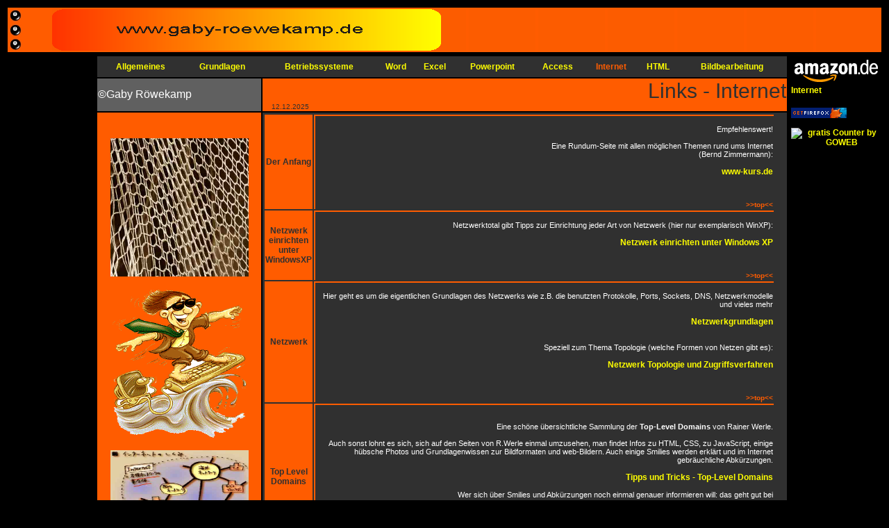

--- FILE ---
content_type: text/html
request_url: http://www.gaby-roewekamp.de/LinksInternet.htm
body_size: 7747
content:
<html>
<head>
<title>gaby roewekamp - Links Internet</title>
<meta name="author" content="gr">
<meta name="generator" content="Ulli Meybohms HTML EDITOR">
<meta name="Keywords" content="EXCEL, WORD, POWERPOINT, HTML, ACCESS, Netzwerk, denic, Blog, Bloggger, blogger, Acrobat, ACROBAT, Grundlagen, Excel, Word, Powerpoint, Access, Office, Training, Internet, Windows, Explorer, Kurs, Kurse, Online-Kurs, Online-Kurse, Tutorial, Tutorials, Workshop, Workshops, FAQ">
<meta http-equiv="expires" content="0">
<link rel="stylesheet" type="text/css" href="s3.css">

<style type="text/css">
<!--
  ... hier sind datei-spezifische Formate erlaubt ...
-->
</style>
<script type="text/javascript">
<!--
function Zeit() {
 var Jetzt = new Date();
 var Tag = Jetzt.getDate();
 var Monat = Jetzt.getMonth() + 1;
 var Jahr = Jetzt.getYear();
 if(Jahr < 999) Jahr += 1900;
 var Vortag  = ((Tag < 10) ? "0" : "");
 var Vormon  = ((Monat < 10) ? ".0" : ".");
 var Datum = Vortag + Tag + Vormon + Monat  + "." + Jahr;
 document.write(Datum)
}
//-->
</script>


</head>
<body text="#ffffff" bgcolor="#000000">
<A NAME="topf"></A>
<!--           -  Rahmen ganz aussen  -->
<table align="center" width="100%">

<!--           -  oberes Identifikationsbild -   - cellpadding = Textabstand in Zelle vom Rand der Zelle,
                                       cellspacing = Zellabstand der Zellen untereinander
                                       -->
<tr>
<td colspan="3">
        <table cellpadding="0" cellspacing="0" height="64" width="100%">
         	<tr>
                  	  <td><img src="links.jpg" height="64"></td>
                           <td background="mitte.jpg" width="100%"><a href="http://www.gaby-roewekamp.de"><img src="gabyroe.gif" width="560" height="60" border="0" alt=""></a>

	                  </td>
                           <td background="mitte.jpg" height="64">


                           </td>
	        </tr>
	</table>
</tr>

<!--           -  aeusserst linke Spalte -        -->
<tr>
<td width="10%">
</td>
<td>

<!--           -  Rahmen aussen  der Innentabelle -        -->
<table width="100%">

<tr bgcolor="#303030" height="30">
<td colspan="2" >
<!--           -  Innentabelle erste Zeile -        -->
	         <table width="100%">
	         <tr>
                            <td align="center" > <a class="a2"  href="LinksAllgemeines.htm">Allgemeines</a></td>
                            <td align="center" > <a class="a2"  href="LinksGrundlagen.htm">Grundlagen</a></td>
                            <td align="center" > <a class="a2"  href="LinksBetriebssysteme.htm">Betriebssysteme</a></td>
                            <td align="center" > <a class="a2"  href="LinksWord.htm">Word</a></td>
	                   <td align="center" > <a class="a2"  href="LinksExcel.htm">Excel</a></td>
	                   <td align="center" > <a class="a2"  href="LinksPowerpoint.htm">Powerpoint</a></td>
                            <td align="center" > <a class="a2"  href="LinksAccess.htm">Access</a></td>
                            <td align="center" > <a class="a2"  href="LinksInternet.htm"><font color="#FF5c00">Internet</font></a></td>
                            <td align="center" > <a class="a2"  href="LinksHTML.htm">HTML</a></td>
                            <td align="center" > <a class="a2"  href="LinksBildbearbeitung.htm">Bildbearbeitung</a></td>


                  </tr>
	         </table>
</td>
</tr>

<tr bgcolor="#303030" height="30">
 <td bgcolor="#606060">&copy;Gaby R&ouml;wekamp</td>
 <td class="t2" > Links - Internet

<div style="text-align:left;"><font size="-2">&nbsp;&nbsp;&nbsp;&nbsp;<script  type="text/javascript">
<!--
Zeit();
//-->
</script></font></div>





 </td>
</tr>


<tr bgcolor="#303030">

 <td bgcolor="#ff5c00" width="20%" align="center"  valign="top">

 <br>
 <br>
 <img src="netz.jpg" width="199" height="199" border="0" alt="">  <br>
 <img src="surfing1.gif" width="199" height="250" border="0" alt=""> <br>
 <img src="in.jpg" width="199" height="199" border="0" alt=""> <br>

<BR><BR> <BR>  <BR> <BR><br> <br> <br> <br> <br> <br> <br>
 <BR> <BR>  <BR> <BR><br> <br> <br> <br> <br> <br> <br>
 <BR> <BR>  <BR> <BR><br> <br> <br> <br> <br> <br> <br>
 <BR> <BR>  <BR> <BR><br> <br> <br> <br> <br> <br> <br>
<BR> <BR>  <BR> <BR><br> <br> <br> <br> <br> <br> <br>
<BR> <BR>  <BR> <BR><br> <br> <br> <br> <br> <br> <br>

  <FONT COLOR="#303030"><A HREF="http://www.google.de/search?hl=de&q=affiliate&btnG=Google-Suche&meta=" style="font-weight:200;font-size:xx-small; " ><b>Die Werbeecke </b><BR>
 (Affiliate/Partner-Programme)</A></FONT>

<IMG SRC="hr.gif" WIDTH="100%" HEIGHT="3" BORDER="0" ALT="">
 <!-- BEGINN des zanox-affiliate HTML-Code -->
<!-- ( Der HTML-Code darf im Sinne der einwandfreien Funktionalit�t nicht ver�ndert werden! ) -->
<a href="http://www.zanox-affiliate.de/ppc/?1978906C1940103242T"><img src="http://www.zanox-affiliate.de/ppv/?1978906C1940103242" align="bottom" width="120" height="38" border="0" hspace="1" alt="Werden Sie jetzt Partner von zanox!"></a>
<!-- ENDE des zanox-affiliate HTML-Code -->
<IMG SRC="hr.gif" WIDTH="100%" HEIGHT="3" BORDER="0" ALT="">

 <FONT COLOR="#303030"><A HREF="http://www.google.de/search?hl=de&q=preisvergleich&btnG=Google-Suche&meta=" style="font-weight:200;font-size:xx-small; " >Preisvergleich?  </A></FONT>
<IMG SRC="hr.gif" WIDTH="100%" HEIGHT="3" BORDER="0" ALT="">

<!-- BEGIN PARTNER PROGRAM - DO NOT CHANGE THE PARAMETERS OF THE HYPERLINK -->
<A HREF="http://partners.webmasterplan.com/click.asp?ref=234250&site=3480&type=b25&bnb=25" TARGET="_top">
<IMG SRC="http://banners.webmasterplan.com/view.asp?site=3480&ref=234250&b=25" BORDER="0"  alt="Toller Preis- und Produktvergleich bei Kelkoo!" WIDTH="150" HEIGHT="60"></A><br>
<!-- END PARTNER PROGRAM -->

<IMG SRC="hr.gif" WIDTH="100%" HEIGHT="3" BORDER="0" ALT="">


 <FONT COLOR="#303030"><A HREF="http://www.google.de/search?hl=de&q=homepage&btnG=Google-Suche&meta=" style="font-weight:200;font-size:xx-small; " >Eigene Homepage?
 </A></FONT>


<IMG SRC="hr.gif" WIDTH="100%" HEIGHT="3" BORDER="0" ALT="">
<!-- BEGINN des zanox-affiliate HTML-Code -->
<!-- ( Der HTML-Code darf im Sinne der einwandfreien Funktionalit�t nicht ver�ndert werden! ) -->
<a href="http://www.zanox-affiliate.de/ppc/?1984956C1976434713T"><img src="http://www.zanox-affiliate.de/ppv/?1984956C1976434713" align="bottom" border="0" hspace="1" alt="STRATO Aktion - Hier klicken!"></a>
<!-- ENDE des zanox-affiliate HTML-Code -->

 <IMG SRC="hr.gif" WIDTH="100%" HEIGHT="3" BORDER="0" ALT="">

<!-- BEGIN PARTNER PROGRAM - DO NOT CHANGE THE PARAMETERS OF THE HYPERLINK -->
<A HREF="http://partners.webmasterplan.com/click.asp?ref=234250&site=1329&type=b3&bnb=3" TARGET="_top">
<IMG SRC="http://www.s22.evanzo-server.de/levanzo-banner-234x60-1.gif" BORDER="0"  alt="LEVANZO - Webhosting total billig!" WIDTH="234" HEIGHT="60"></A>
<!-- END PARTNER PROGRAM -->

<IMG SRC="hr.gif" WIDTH="100%" HEIGHT="3" BORDER="0" ALT="">

<!-- BEGIN PARTNER PROGRAM - DO NOT CHANGE THE PARAMETERS OF THE HYPERLINK -->
<A HREF="http://partners.webmasterplan.com/click.asp?ref=234250&site=3501&type=b5&bnb=5" TARGET="_top">
<IMG SRC="http://banners.webmasterplan.com/view.asp?site=3501&ref=234250&b=5" BORDER="0"  alt="1&1 WebHosting" WIDTH="234" HEIGHT="60"></A>

<!-- END PARTNER PROGRAM -->

<IMG SRC="hr.gif" WIDTH="100%" HEIGHT="3" BORDER="0" ALT="">







 </td>

 <div id="Main">
 <td class="t3" valign="top">

 <!--           -  I N H A L T-        -->
<table width="98%">
<!------------------------------------------------------------------------------>
<!--<TR>
 <TD class="t5" colspan="2"><A class="t5" NAME="Internet">text </A></TD>
</TR>
<!------------------------------------------------------------------------------>

<TR>
 <TD class="t5"> <A class="t5" NAME="InternetAnfang">Der Anfang</A></TD>
 <TD class="t4">
<BR>
Empfehlenswert!<br>
<br>
Eine Rundum-Seite mit allen m&ouml;glichen Themen rund ums Internet <br>
(Bernd Zimmermann):
<BR><BR>
<a href="http://www.www-kurs.de/"target="_top">www-kurs.de </a>
<br><BR><BR>

<p align="right"><A HREF="#topf"> <FONT SIZE="-2"><FONT COLOR="#ff5c00">&gt;&gt;top&lt;&lt;</FONT></FONT> </A>   </p>

</TD>
</TR>
<!------------------------------------------------------------------------------>
<TR>
 <TD class="t5"> <A class="t5" NAME="InternetNetzwerkeinrichten">Netzwerk einrichten unter WindowsXP</A></TD>
 <TD class="t4">
<BR>
Netzwerktotal gibt Tipps zur Einrichtung jeder Art von Netzwerk (hier nur exemplarisch WinXP):
<BR><BR>
<a href="http://www.netzwerktotal.de/netzwerkwinxp.htm"target="_top">Netzwerk einrichten unter Windows XP </a>
<br><BR><BR>
<p align="right"><A HREF="#topf"> <FONT SIZE="-2"><FONT COLOR="#ff5c00">&gt;&gt;top&lt;&lt;</FONT></FONT> </A>   </p>

</TD>
</TR>
<!------------------------------------------------------------------------------>
<TR>
 <TD class="t5"> <A class="t5" NAME="InternetNetzwerk">Netzwerk</A></TD>
 <TD class="t4">
 <BR>

 Hier geht es um die eigentlichen Grundlagen des Netzwerks wie z.B. die benutzten Protokolle, Ports, Sockets, DNS, Netzwerkmodelle und vieles mehr
 <BR><BR>
<a href="http://www.netzwerk-treff.de/grundlagen.htm"target="_top">Netzwerkgrundlagen  </a>
<br> <BR><BR>

Speziell zum Thema Topologie (welche Formen von Netzen gibt es):
 <BR><BR>
<a href="http://www.netzwerktotal.de/netzwerktopologie.htm"target="_top">Netzwerk Topologie und Zugriffsverfahren
 </a>
<br><br><BR>
<p align="right"><A HREF="#topf"> <FONT SIZE="-2"><FONT COLOR="#ff5c00">&gt;&gt;top&lt;&lt;</FONT></FONT> </A>   </p>

</TD>
</TR>
<!------------------------------------------------------------------------------>
<TR>
 <TD class="t5"> <A class="t5" NAME="InternetTopLevelDomains">Top Level Domains</A></TD>
 <TD class="t4">
<BR><BR>
Eine sch&ouml;ne &uuml;bersichtliche Sammlung der <B>Top-Level Domains</B> von Rainer Werle.
<BR><BR>
Auch sonst lohnt es sich, sich auf den Seiten von R.Werle einmal umzusehen, man findet Infos zu HTML, CSS, zu JavaScript, einige h&uuml;bsche Photos und Grundlagenwissen zur Bildformaten und web-Bildern. Auch einige Smilies werden erkl&auml;rt und im Internet gebr&auml;uchliche Abk&uuml;rzungen.
<BR><BR>
<a href="http://www.werle.com/tipps/abkuerz4.htm">Tipps und Tricks - Top-Level Domains </a>
<br><br>
Wer sich &uuml;ber Smilies und Abk&uuml;rzungen noch einmal genauer informieren will: das geht gut bei
<BR><BR>
<A HREF="http://www.web-akronym.de/index1024.html">www.web-akronym.de </A>
<BR><BR><BR>
<p align="right"><A HREF="#topf"> <FONT SIZE="-2"><FONT COLOR="#ff5c00">&gt;&gt;top&lt;&lt;</FONT></FONT> </A>   </p>


</TD>
</TR>
<!------------------------------------------------------------------------------>
<TR>
 <TD class="t5"> <A class="t5" NAME="InternetDomains">Domains</A></TD>
 <TD class="t4">
<BR><BR>
Bei der Denic werden die deutschen Internetadressen gef&uuml;hrt und hier ist definitiv die richtige Adresse, um herauszufinden, ob eine .de-Adresse bereits vergeben ist:
"<I>Die DENIC eG ist die zentrale Registrierungsstelle f&uuml;r alle Domains unterhalb der Top Level Domain .de. Unsere Aufgaben sind vielf&auml;ltig: so stellen wir f&uuml;r die Domainverwaltung ein automatisches elektronisches Registrierungssystem zur Verf&uuml;gung, betreiben ein Netz von &uuml;ber die ganze Welt verteilten Nameservern und halten f&uuml;r die deutsche Internet Community eine ganze Reihe weiterer Dienstleistungen bereit</I>"(www.denic.de)
<BR><BR>
<a href="http://www.denic.de"target="_top">www.denic.de</a>
<BR><BR>
Ein Admin-C ist der Verantwortliche einer Domain:<BR>
Hier zwei Quellen zur Rechtslage<BR><BR>

"<I>In rechtlicher Hinsicht ist hierbei besonders zu beachten, da&szlig; der Provider die Domain des Kunden f&uuml;r diesen als Domaininhaber und -verantwortlichen anmeldet. Dies ist nur gew&auml;hrleistet, wenn der Kunde bei der DENIC e. G., der deutschen Vergabestelle f&uuml;r Domains, als sog. "admin-c" eingetragen wird. Nur der "admin-c" ist Verf&uuml;gungsberechtigter bez&uuml;glich der Domain. Einige unerfahrene oder unseri&ouml;se Provider tragen sich selbst anstatt ihrer Kunden als "admin-c" ein. Dies f&uuml;hrt dazu, da&szlig; der Kunde die Domain nicht wirklich erwirbt und gegen&uuml;ber seinen Provider abh&auml;ngig und erpressbar wird.</I>" (www.dr-ackermann.de/web/provider.htm)
<BR><BR>

<a href="http://www.jurpc.de/aufsatz/20040098.htm" target="_top"> admin-c : jurpc.de</a>
<br><BR><BR>
<p align="right"><A HREF="#topf"> <FONT SIZE="-2"><FONT COLOR="#ff5c00">&gt;&gt;top&lt;&lt;</FONT></FONT> </A>   </p>


</TD>
</TR>
<!------------------------------------------------------------------------------>
<TR>
 <TD class="t5"> <A class="t5" NAME="InternetDomain">Domain Names et al.</A></TD>
 <TD class="t4">
<BR><BR>
Hier kann man online eine ganze Menge herausfinden: wer geh&ouml;rt zu welcher IP-Adresse, man kann pings ausf&uuml;hren, nachsehen, welche IP man gerade selbst hat und so einiges mehr: einfach mal nachsehen bei:
<BR><BR>
<a href="http://www.dnsstuff.com/"target="_top">dnsstuff.com </a>
<br><br><BR>
&Auml;hnliches, aber etwas eingeschr&auml;nkter, bieten auch die folgenden Seiten:
<BR><BR>
<a href="http://network-tools.com/"target="_top">network-tools.com</a>
<br>
Neu unter <a href="http://nwtools.com/"target="_top">nwtools.com</a>
<br><br>

oder
<BR><BR>
<a href="http://whois.to/"target="_top">Whois</a> (In etwas stylischerem Look... ;-)<br>
hier gibt's auch die M&ouml;glichkeit durch Hinzuf&uuml;gung eines Mini-Skripts zu den Favoriten jederzeit von jeder Seite den
Betreiber abzurufen, indem man dann auf -dieser Seite stehend- auf den entsprechenden Favoritenlink klickt.
<br>
<br>
<br>
Wer will nicht auch so eine (*hmm...*)verbl&uuml;ffende Anzeige auf seiner Seite einbauen?<br>
<a href="http://www.robtex.com/">Robtex &nbsp;&nbsp;&nbsp;</a><a href="http://www.robtex.com/" target=_top><img border="0" src="http://www.robtex.com/ipinfo.gif" width=468 height=20 alt="robtex">
</a>
<br><BR>Bei <a href="http://www.danasoft.com" target="_top">Danasoft</a> kann man sich solch ein individuelles Bildchen anfertigen lassen:
<img src="http://www.danasoft.com/sig/gabyroe.jpg"><br>

<p align="right"><A HREF="#topf"> <FONT SIZE="-2"><FONT COLOR="#ff5c00">&gt;&gt;top&lt;&lt;</FONT></FONT> </A>   </p>

</TD>
</TR>
<!------------------------------------------------------------------------------>
<TR>
 <TD class="t5"> <A class="t5" NAME="InternetHomepage">Homepage - Tools</A></TD>
 <TD class="t4">
<BR>
Es gibt sicher hunderte von Adressen. <BR>
Diese paar habe ich pers&ouml;nlich ausprobiert.<BR>
<BR>

Hier gibt es Counter und G&auml;steb&uuml;cher und anderes f&uuml;r die Homepage :
<BR><BR>
<A HREF="http://www.webcounter.goweb.de/index.htm">webcounter.goweb.de </A>
<BR><BR><BR>

Kostenloses Webdesign gegen Registrierung bietet an (<b>Punkt: <font color="#FF0000">Free Templates</font>, rechts oben</b>):
<BR><BR>
<A HREF="http://freesitetemplates.com/">freesitetemplates.com (englisch)</A>
<BR><BR><BR>

Hier gibt es so dies und das f&uuml;r die Homepage (kostenfrei, allerdings gegen Werbung)
<BR><BR>
<a href="http://webmart.de/"target="_top">Kostenfreie Homepage-Tools</a><BR>
<br><BR> <BR>
<p align="right"><A HREF="#topf"> <FONT SIZE="-2"><FONT COLOR="#ff5c00">&gt;&gt;top&lt;&lt;</FONT></FONT> </A>   </p>

</TD>
</TR>
<!------------------------------------------------------------------------------>

<TR>
 <TD class="t5"> <A class="t5" NAME="AllgemeinGoogle">Englisch?</A></TD>
 <TD class="t4">
<a href="http://www.google.de/language_tools?hl=de"><font color="#0080FF">
<font size="+1">Bei Bedarf: das GOOGLE-Sprachtool</font></font></a><br>
</TD>
</TR>
<!------------------------------------------------------------------------------>
<TR>
 <TD class="t5"> <A class="t5" NAME="Internet">Sicherheit</A></TD>
 <TD class="t4">

<p align="right"><A HREF="#topf"> <FONT SIZE="-2"><FONT COLOR="#ff5c00">&gt;&gt;top&lt;&lt;</FONT></FONT> </A>   </p>

</TD>
</TR>
<!------------------------------------------------------------------------------>
<TR>
 <TD class="t5"> <A class="t5" NAME="InternetTelnet">Telnet</A></TD>
 <TD class="t4">
<BR>
 Noch eine einzige der inzwischen &auml;u&szlig;erst selten gewordenen m&ouml;glichen Telnet-Verbindungen. Es ist eine (Bibliotheks)-Verwaltung, die man erreicht, der urspr&uuml;ngliche Anwendungsbereich von Telnet.<BR>
 Bei gr&ouml;&szlig;erem Interesse einfach mal den Begriff <A HREF="http://de.wikipedia.org/wiki/OPAC">Opac</A> (Online Public Access Catalogue) in eine Suchmaschine eingeben (hier mal zur Abwechslung die Metasuchmaschine
 <A HREF="http://ixquick.com/do/metasearch.pl?cat=web&cat=web&cmd=process_search&language=deutsch&query=opac">ixquick</A>!)<BR>
 <br>
 <br>
 Eine Telnet-Verbindung(Link anschauen!) startet eigentlich das Telnet-Programm Ihres Betriebssystems eigenst&auml;ndig,
 geschieht das nicht, m&uuml;ssen Sie &uuml;ber das Windows Startmen&uuml; : -Start / Ausf&uuml;hren / "telnet" eintragen- das Programm von Hand starten!
 Ab da hilft ein ?/help , um eine &Uuml;bersicht &uuml;ber
 die n&ouml;tigen Befehle zu bekommen. Zum &Ouml;ffnen der Verbindung dient das "o". <br>
 Also "o public.co.benton.or.us" stellt eine
 Verbindung zum Bibliothekscomputer in Benton her)

<BR><BR>
<a href="telnet://public.co.benton.or.us/">public.co.benton.or.us</a>
<br><br>

Interessant in diesem Zusammenhang ist auch die folgende Seite,
wo beschrieben wird, wie man mit telnet eine Servererreichbarkeit testen kann:
<a href="http://www.thunderbird-mail.de/wiki/Mit_Hilfe_von_Telnet_die_Erreichbarkeit_eines_Servers_%C3%BCberpr%C3%BCfen">Mit Hilfe von Telnet die Erreichbarkeit eines Servers &uuml;berpr&uuml;fen </a>
<br><br><BR>
<p align="right"><A HREF="#topf"> <FONT SIZE="-2"><FONT COLOR="#ff5c00">&gt;&gt;top&lt;&lt;</FONT></FONT> </A>   </p>

</TD>
</TR>
<!------------------------------------------------------------------------------>
<TR>
 <TD class="t5"> <A class="t5" NAME="InternetForum">Forum</A></TD>
 <TD class="t4">
<BR>
Die Spotlight-Foren:
<BR><BR>
<a href="http://spotlight.de/zforen/mie/t/forum_mie_1.html" target="_top">Rund ums Internet<BR><BR>

IE / Outlook | NN / Mozilla | Opera | Webdesign | Dreamw. | HTML/CSS | XML | JavaScript | Java | Flash | Perl | PHP | ASP  <BR>
 <SUP>(evtl. 2x klicken, nach unten scrollen !)</SUP> </a>
<BR><BR><BR>

Selbst ein Forum betreiben ?
<BR><BR>
<a href="http://liste.parsimony.net" target="_top"><span style="text-decoration:underline overline;">Bei Parsimoney? 1000 Foren und mehr  </a>
<BR><BR>
<a href="http://www.rapidforum.com" target="_top"><span style="text-decoration:underline overline;">Oder lieber hier bei Rapidforum? </SPAN> </a>
<br>
<br><BR>
<p align="right"><A HREF="#topf"> <FONT SIZE="-2"><FONT COLOR="#ff5c00">&gt;&gt;top&lt;&lt;</FONT></FONT> </A>   </p>

</TD>
</TR>

<!------------------------------------------------------------------------------>

<TR>
 <TD class="t5"> <A class="t5" NAME="InternetRSS">RSS und Blogs</A></TD>
 <TD class="t4">
<BR>
Hier geht es also um <FONT SIZE="+1">RSS</FONT>. Was das sein soll?<BR><BR>

Wenn Inhalte auf Webseiten strukturiert beschrieben werden (per xml), k&ouml;nnen neue Inhalte herausgefiltert und mit einem entsprechenden Programm angezeigt werden, einem sog. RSS-Reader. Man bekommt damit die jeweils neuesten Informationen einer Webseite pr&auml;sentiert.
<br><br>

Bitte die verlinkten weiterf&uuml;hrenden Texte lesen, zuerst  diesen von ZDNet (verlinkt ist im &Uuml;brigen Teil 2 des Artikels, auf der zugeh&ouml;rigen Seite 1 findet man ein kleines Mini-Glossar zum Thema)  <BR><BR>
<a href="http://www.zdnet.de/builder/webdesign/0,39023554,39127624-2,00.htm"target="_top">RSS-Feeds auslesen</a>
<br><br>
Dann bei Wikipedia weiterlesen, vor allem bei Interesse unten im Artikel in die weiterf&uuml;hrenden Quellen (Punkt: Artikel ) verzweigen<BR>
<BR>
<a href="http://de.wikipedia.org/wiki/RSS"target="_top">Was ist RSS ? </a><BR>
<BR><BR><BR>


<FONT SIZE="+1">Blogs</FONT>
<BR><BR>
a) --- Blogs geh&ouml;ren heute bei manchem zum guten Ton. Man verewigt sich t&auml;glich im Netz, teilt anderen Surfziele und alles Weltbewegende mit, das einem so durch den Kopf geht.<BR> Auch genutzt von kleineren oder gr&ouml;&szlig;eren Gruppen, die sich zu einem Thema austauschen wollen, da beim Blog normalerweise auch kommentiert werden kann. Z.B. geht das mit einem
<BR><BR>
<a href="http://www.blogger.com/start"target="_top"> Blog von Blogger.com (kostenfrei)</a>
<BR><BR>

b) --- Andererseits haben Blogs (von we<FONT COLOR="#ffff00">blog</FONT>s - also logb&uuml;cher des webmenschen) aber durchaus auch eine seri&ouml;sere Bedeutung im Hinblick z.B.auf firmeninterne Kommunikation (intranets), Ver&auml;nderungsmitteilungen, Memos etc.
Zur Verwaltung der Inhalte solcher firmenwichtigen Rundschreiben, Daten, Vorschriften, Ver&ouml;ffentlichungen im Intranet geh&ouml;rt nat&uuml;rlich eine entsprechende Verwaltung, ein Inhaltsverwaltung-System, ein content-management system, kurz <B>cms</B>  (s.a. Seite <A HREF="http://www.gaby-roewekamp.de/LinksAllgemeines.htm#Allgemein">Allgemeines</A>), das wiederum per RSS die M&ouml;glichkeit der Filterung solcher Webseiten auf z.B. neueste Inhalte erm&ouml;glicht (aber nat&uuml;rlich auch noch eigentlich viel weiterreichendere Aufgaben wie Inhaltsabgleich, Bestandsverwaltung etc. hat).
<BR><BR>
<I>"Ein Content-Management-System [k?ntent'm�n?d?m?nt-] (CMS) ist eine Software zur Verwaltung des Inhalts einer Website oder auch von anderen Informationsangeboten."</I> (<A HREF="http://de.wikipedia.org/wiki/Cms">Wikipedia</A>)

<br><br><BR>
<p align="right"><A HREF="#topf"> <FONT SIZE="-2"><FONT COLOR="#ff5c00">&gt;&gt;top&lt;&lt;</FONT></FONT> </A>   </p>

</TD>
</TR>
<!------------------------------------------------------------------------------>

<TR>
 <TD class="t5"><A class="t5" NAME="InternetEnde"></A></TD>
 <TD class="t4"><BR>

<SCRIPT LANGUAGE="Javascript"><!--
var wohin="http://gaby-roewekamp.de/LinksAllgemeines.htm";
var wieheissts="PC/Office KursLinks - Gaby Roewekamp ";
function favorites(){
if(document.all)
window.external.AddFavorite(wohin,wieheissts)
}
//-->
</SCRIPT>


<a class="blank" href="javascript:favorites()"><IMG SRC="fav3.gif"  BORDER="0" ALT=""></a>

 <IMG SRC="ende.gif" WIDTH="200" HEIGHT="15" BORDER="0" ALT="">
 <BR>
 <BR>
 </TD>
</TR>


</TABLE>


<!--          E N D E -  I N H A L T-        -->

<!--          Zeitstempel        -->
 <br>
 <br>
 <br>
 <br>
 <br>
 <div align="right"><font size="1">Stand: </font>
<span style="font-size:7pt">
<script language="JavaScript">
<!--
document.write(document.lastModified)
//-->
</script>
<noscript>k.A.</noscript>
</span></div></p></font>

 <!--    Zeitstempel-Ende        -->



 </td>
</div>
</tr>

<!---------------------------------------------------------    Menue unten        -->

<tr bgcolor="#303030" height="30">
<td colspan="2" >
<!--           -  Innentabelle erste Zeile -        -->
	         <table width="100%">
	         <tr>
                            <td align="center" > <a class="a2"  href="LinksAllgemeines.htm">Allgemeines</a></td>
                            <td align="center" > <a class="a2"  href="LinksGrundlagen.htm">Grundlagen</a></td>
                            <td align="center" > <a class="a2"  href="LinksBetriebssysteme.htm">Betriebssysteme</a></td>
                            <td align="center" > <a class="a2"  href="LinksWord.htm">Word</a></td>
	                   <td align="center" > <a class="a2"  href="LinksExcel.htm">Excel</a></td>
	                   <td align="center" > <a class="a2"  href="LinksPowerpoint.htm">Powerpoint</a></td>
                            <td align="center" > <a class="a2"  href="LinksAccess.htm">Access</a></td>
                            <td align="center" > <a class="a2"  href="LinksInternet.htm"><font color="#FF5c00">Internet</font></a></td>
                            <td align="center" > <a class="a2"  href="LinksHTML.htm">HTML</a></td>
                            <td align="center" > <a class="a2"  href="LinksBildbearbeitung.htm">Bildbearbeitung</a></td>


                  </tr>
	         </table>
</td>
</tr>
<!---------------------------------------------------------    Menue unten  Ende      -->



<tr bgcolor="#303030" height="30">
 <td > Das Netz </td>
 <td class="t1">
<!--           -  Innentabelle letzte Zeile -        -->
                  <table width="75%" align="right">
	         <tr>
                        <td> <a href="http://www.adobe.de/products/acrobat/readstep2.html" target="_top">
                        <img src="getacro[1].gif" width="88" height="31" border="0" alt="Adobe Reader herunterladen">
                        </a></td>
                        <td> <a class="a1" href="LinksProgramme.htm">Verschiedenes</a></td>
                        <td> <a class="a1" href="LinksTicker.htm">Ticker-Links</a></td>
                        <td> <a class="a1" href="Impressum.htm">Impressum</a></td>

                  </tr>
	         </table>

 </td>
</tr>


</table >


 </td>
<!--           -  aeusserst rechte Spalte -        -->

<td width="10%"valign="top">
<A HREF="http://www.amazon.de/exec/obidos/external-search?tag=gabyroewekamd-21&keyword=Internet&index=blended">
<IMG SRC="../s_130x44.gif" width="130" height="44" BORDER="0" alt="Amazon.de"><br>
Internet</A>

<BR>
<BR>
<a href="http://www.spreadfirefox.com/?q=affiliates&id=70322&t=81">
<IMG SRC="blue_1.gif" WIDTH="80" HEIGHT="15" BORDER="0" ALT="Get Firefox!">
<BR>
<BR>

<!----------------------------------------------Counter------------->

<!-- BEGINN GOWEB WEBCOUNTER -->
<center>
<a href="http://www.webcounter.goweb.de" target="_blank"><img src="http://webcounter.goweb.de/58553.GIF" alt="gratis Counter by GOWEB" border="0" vspace="0"></a><br>
<a href="http://www.webcounter.goweb.de"><font size="-2" color="#000000">Gratis Counter by GOWEB</font></a>
</center>
<!-- ENDE GOWEB WEBCOUNTER -->




</td>
</tr>
</table>
</body>
</html>

--- FILE ---
content_type: text/css
request_url: http://www.gaby-roewekamp.de/s3.css
body_size: 390
content:
body{
font-family:Verdana,Helvetica,sans-serif;
font-size:12px;
scrollbar-base-color: #ff3c00;
scrollbar-face-color: #303030;
scrollbar-arrow-color: #c0c0c0;
scrollbar-track-color: #ff3c00;
scrollbar-shadow-color: #101010;
scrollbar-highlight-color: #c0c0c0;
scrollbar-3dlight-color: #303030;
scrollbar-darkshadow-color: #000000;

}

a{
color:#ffff00;
font-size:12px;
font-weight:bold;
text-decoration:none;
}

a.t5{
color:#303030;
font-size:12px;
font-weight:bold;
text-decoration:none;
}
a:hover{
color:#0080ff;
}

a.a1{
color:#ffff00;
font-weight:bold;
}

a.a1:hover{
color:#303030;
}

a.a2{
color:#ffff00;
font-weight:bold;


}
a.a2:hover{
color:#303030;
background-color:#ffff00;
}

td.t1{
color:#303030;
background:#ff5c00;
}

td.t2{
color:#303030;
background:#ff5c00;
font-size:30px;
text-align:right;
}
td.t3{
color:#ffffff;
font-size:13px;
text-align:right;
}

td.t4{
color:#ffffff;
font-size:11px;
text-align:right;
border-left:1.5px solid #FF5c00;
border-top:1.5px solid #FF5c00;
}

td.t5{
color:#303030;
background:#ff5c00;
font-size:13px;
text-align:center;
}

table.tr1{
border:2px solid #FF5c00;
}